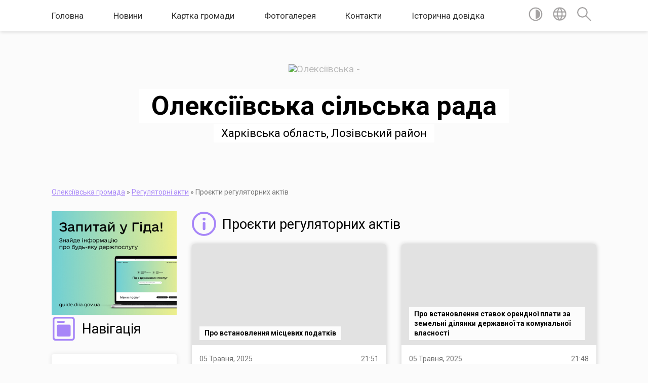

--- FILE ---
content_type: text/html; charset=UTF-8
request_url: https://oleksiyivska-gromada.gov.ua/proekti-regulyatornih-aktiv-13-26-41-20-05-2020/
body_size: 17685
content:
<!DOCTYPE html>
<html lang="uk">
<head>
	<!--[if IE]><meta http-equiv="X-UA-Compatible" content="IE=edge"><![endif]-->
	<meta charset="utf-8">
	<meta name="viewport" content="width=device-width, initial-scale=1">
	<!--[if IE]><script>
		document.createElement('header');
		document.createElement('nav');
		document.createElement('main');
		document.createElement('section');
		document.createElement('article');
		document.createElement('aside');
		document.createElement('footer');
		document.createElement('figure');
		document.createElement('figcaption');
	</script><![endif]-->
	<title>Проєкти регуляторних актів | Олексіївська сільська рада Харківська область, Лозівський район</title>
	<meta name="description" content="">
	<meta name="keywords" content="Проєкти, регуляторних, актів, |, Олексіївська, сільська, рада, Харківська, область,, Лозівський, район">

	
		<meta property="og:image" content="https://rada.info/upload/users_files/04398519/gerb/C1.png">
					
		<link rel="apple-touch-icon" sizes="57x57" href="https://gromada.org.ua/apple-icon-57x57.png">
	<link rel="apple-touch-icon" sizes="60x60" href="https://gromada.org.ua/apple-icon-60x60.png">
	<link rel="apple-touch-icon" sizes="72x72" href="https://gromada.org.ua/apple-icon-72x72.png">
	<link rel="apple-touch-icon" sizes="76x76" href="https://gromada.org.ua/apple-icon-76x76.png">
	<link rel="apple-touch-icon" sizes="114x114" href="https://gromada.org.ua/apple-icon-114x114.png">
	<link rel="apple-touch-icon" sizes="120x120" href="https://gromada.org.ua/apple-icon-120x120.png">
	<link rel="apple-touch-icon" sizes="144x144" href="https://gromada.org.ua/apple-icon-144x144.png">
	<link rel="apple-touch-icon" sizes="152x152" href="https://gromada.org.ua/apple-icon-152x152.png">
	<link rel="apple-touch-icon" sizes="180x180" href="https://gromada.org.ua/apple-icon-180x180.png">
	<link rel="icon" type="image/png" sizes="192x192"  href="https://gromada.org.ua/android-icon-192x192.png">
	<link rel="icon" type="image/png" sizes="32x32" href="https://gromada.org.ua/favicon-32x32.png">
	<link rel="icon" type="image/png" sizes="96x96" href="https://gromada.org.ua/favicon-96x96.png">
	<link rel="icon" type="image/png" sizes="16x16" href="https://gromada.org.ua/favicon-16x16.png">
	<link rel="manifest" href="https://gromada.org.ua/manifest.json">
	<meta name="msapplication-TileColor" content="#ffffff">
	<meta name="msapplication-TileImage" content="https://gromada.org.ua/ms-icon-144x144.png">
	<meta name="theme-color" content="#ffffff">
	
	
		<meta name="robots" content="">
	
	<link href="https://fonts.googleapis.com/css?family=Merriweather:400i,700|Roboto:400,400i,700,700i&amp;subset=cyrillic-ext" rel="stylesheet">

    <link rel="preload" href="https://cdnjs.cloudflare.com/ajax/libs/font-awesome/5.9.0/css/all.min.css" as="style">
	<link rel="stylesheet" href="https://cdnjs.cloudflare.com/ajax/libs/font-awesome/5.9.0/css/all.min.css" integrity="sha512-q3eWabyZPc1XTCmF+8/LuE1ozpg5xxn7iO89yfSOd5/oKvyqLngoNGsx8jq92Y8eXJ/IRxQbEC+FGSYxtk2oiw==" crossorigin="anonymous" referrerpolicy="no-referrer" />
    
	<link rel="preload" href="//gromada.org.ua/themes/mac/css/styles_vip.css?v=2.32" as="style">
	<link rel="stylesheet" href="//gromada.org.ua/themes/mac/css/styles_vip.css?v=2.32">
	<link rel="stylesheet" href="//gromada.org.ua/themes/mac/css/64450/theme_vip.css?v=1768889033">
	
		<!--[if lt IE 9]>
	<script src="https://oss.maxcdn.com/html5shiv/3.7.2/html5shiv.min.js"></script>
	<script src="https://oss.maxcdn.com/respond/1.4.2/respond.min.js"></script>
	<![endif]-->
	<!--[if gte IE 9]>
	<style type="text/css">
		.gradient { filter: none; }
	</style>
	<![endif]-->

</head>
<body class="">

	<a href="#top_menu" class="skip-link link" aria-label="Перейти до головного меню (Alt+1)" accesskey="1">Перейти до головного меню (Alt+1)</a>
	<a href="#left_menu" class="skip-link link" aria-label="Перейти до бічного меню (Alt+2)" accesskey="2">Перейти до бічного меню (Alt+2)</a>
    <a href="#main_content" class="skip-link link" aria-label="Перейти до головного вмісту (Alt+3)" accesskey="3">Перейти до текстового вмісту (Alt+3)</a>




	
	<section class="top_nav">
		<div class="wrap">
			<div class="row">
				<div class="grid-80">
					<nav class="main_menu" id="top_menu">
						<ul>
														<li class="">
								<a href="https://oleksiyivska-gromada.gov.ua/main/">Головна</a>
																							</li>
														<li class=" has-sub">
								<a href="https://oleksiyivska-gromada.gov.ua/news/">Новини</a>
																<button onclick="return show_next_level(this);" aria-label="Показати підменю"></button>
																								<ul>
																		<li>
										<a href="https://oleksiyivska-gromada.gov.ua/novini-vid-pervomajskoi-dpi-gu-dps-u-harkivskij-oblasti-11-19-01-13-10-2021/">Новини від  ДПС України</a>
																													</li>
																		<li>
										<a href="https://oleksiyivska-gromada.gov.ua/dsns-ukraini-informue-15-08-34-08-02-2023/">ДСНС України інформує</a>
																													</li>
																		<li>
										<a href="https://oleksiyivska-gromada.gov.ua/derzhprodspozhivsluzhba-informue-11-26-10-19-12-2022/">ГУ Держпродспоживслужби  інформує</a>
																													</li>
																		<li>
										<a href="https://oleksiyivska-gromada.gov.ua/najpopulyarnishi-derzhavni-poslugi-na-sajti-gid-z-derzhavnih-poslug-08-31-39-29-10-2021/">Найпопулярніші державні послуги на сайті "Гід з державних послуг"</a>
																													</li>
																		<li>
										<a href="https://oleksiyivska-gromada.gov.ua/moz-ukraini-11-02-01-15-12-2022/">МОЗ України інформує</a>
																													</li>
																										</ul>
															</li>
														<li class="">
								<a href="https://oleksiyivska-gromada.gov.ua/structure/">Картка громади</a>
																							</li>
														<li class="">
								<a href="https://oleksiyivska-gromada.gov.ua/photo/">Фотогалерея</a>
																							</li>
														<li class="">
								<a href="https://oleksiyivska-gromada.gov.ua/feedback/">Контакти</a>
																							</li>
														<li class=" has-sub">
								<a href="https://oleksiyivska-gromada.gov.ua/istorichna-dovidka-17-08-25-14-08-2019/">Історична довідка</a>
																<button onclick="return show_next_level(this);" aria-label="Показати підменю"></button>
																								<ul>
																		<li>
										<a href="https://oleksiyivska-gromada.gov.ua/selo-oleksiivka-17-11-09-14-08-2019/">Село Олексіївка</a>
																													</li>
																		<li>
										<a href="https://oleksiyivska-gromada.gov.ua/selo-bereka-12-16-07-10-10-2025/">Село Берека</a>
																													</li>
																		<li>
										<a href="https://oleksiyivska-gromada.gov.ua/selo-mihajlivka-08-43-58-22-10-2025/">Село Михайлівка</a>
																													</li>
																										</ul>
															</li>
													</ul>
					</nav>
					&nbsp;
					<button class="menu-button" id="open-button"><i class="fas fa-bars"></i> Меню сайту</button>
				</div>
				<div class="grid-20">
					<nav class="special_menu">
						<ul>
															<li class="alt_link"><a href="#" title="Версія для людей з вадами зору" onclick="return set_special('ef859aa0eb246aa2227e0b497c5175f276fae258');"><img class="svg ico" src="//gromada.org.ua/themes/mac/img/ico/contrast_ico.svg"></a></li>
								<li class="translate_link"><a href="#" class="show_translate" title="Відкрити перекладач"><img class="svg ico" src="//gromada.org.ua/themes/mac/img/ico/world_ico.svg"></a></li>
								<li><a href="#" class="show_search" title="Відкрити поле для пошуку"><img class="svg ico" src="//gromada.org.ua/themes/mac/img/ico/search_ico.svg"></a></li>
													</ul>
					</nav>
					<form action="https://oleksiyivska-gromada.gov.ua/search/" class="search_form">
						<input type="text" name="q" value="" placeholder="Пошук..." aria-label="Введіть пошукову фразу" required>
						<button type="submit" name="search" value="y" aria-label="Здійснити пошук"><i class="fa fa-search"></i></button>
					</form>
					<div class="translate_block">
						<div id="google_translate_element"></div>
					</div>
				</div>
				<div class="clearfix"></div>
			</div>
		</div>
	</section>

	<header>
		<div class="wrap">
			<div class="logo">
				<a href="https://oleksiyivska-gromada.gov.ua/" id="logo" class="form_0">
					<img src="https://rada.info/upload/users_files/04398519/gerb/C1.png" alt="Олексіївська - ">
				</a>
			</div>
			<div class="title">
				<div class="slogan_1">Олексіївська сільська рада</div><br>
				<div class="slogan_2">Харківська область, Лозівський район</div>
			</div>
		</div>
	</header>

	<div class="wrap">
				
		<section class="bread_crumbs">
		<div xmlns:v="http://rdf.data-vocabulary.org/#"><a href="/">Олексіївська громада</a> &raquo; <a href="/regulyatorni-akti-09-07-23-14-05-2020/">Регуляторні акти</a> &raquo; <span aria-current="page">Проєкти регуляторних актів</span> </div>
	</section>
	
	<section class="center_block">
		<div class="row">
			<div class="grid-25 fr">
				<aside>
				
										<div class="diia_guide">
						<a href="https://guide.diia.gov.ua/" rel="nofollow" target="_blank"><img src="https://gromada.org.ua/upload/diia_guide.jpg" alt="Гуд державних послуг - банер"></a>
					</div>
									
					<div class="sidebar_title" id="left_menu">
						<img class="svg ico" src="//gromada.org.ua/themes/mac/img/ico/navigation_ico.svg"> Навігація
					</div>
					
					<nav class="sidebar_menu">
						<ul>
														<li class=" has-sub">
								<a href="https://oleksiyivska-gromada.gov.ua/silskij-golova-13-27-29-08-08-2019/">Сільський голова</a>
																<button onclick="return show_next_level(this);" aria-label="Показати підменю"></button>
																								<ul>
																		<li class="">
										<a href="https://oleksiyivska-gromada.gov.ua/zviti-golovi-anatoliya-strahova-11-52-17-24-01-2024/">Звіти голови Анатолія СТРАХОВА</a>
																													</li>
																										</ul>
															</li>
														<li class=" has-sub">
								<a href="https://oleksiyivska-gromada.gov.ua/pracivniki-13-57-10-12-08-2019/">Структура апарату Олексіївської сільської ради</a>
																<button onclick="return show_next_level(this);" aria-label="Показати підменю"></button>
																								<ul>
																		<li class="">
										<a href="https://oleksiyivska-gromada.gov.ua/kerivnictvo-13-52-33-13-10-2025/">Керівництво</a>
																													</li>
																		<li class=" has-sub">
										<a href="https://oleksiyivska-gromada.gov.ua/strukturni-pidrozdili-oleksiivskoi-silskoi-radi-13-52-59-13-10-2025/">Структурні підрозділи Олексіївської сільської ради</a>
																				<button onclick="return show_next_level(this);" aria-label="Показати підменю"></button>
																														<ul>
																						<li><a href="https://oleksiyivska-gromada.gov.ua/viddil-organizacijnoi-roboti-zagalnih-pitan-ta-masovih-komunikacij-vikonavchogo-komitetu-14-16-20-13-10-2025/">Відділ організаційної роботи та загальних питань  виконавчого комітету Олексіївської сільської ради</a></li>
																						<li><a href="https://oleksiyivska-gromada.gov.ua/viddil-z-juridichnih-pitan-ta-kadrovoi-roboti-vikonavchogo-komitetu-14-17-28-13-10-2025/">Відділ з юридичних питань та кадрової роботи виконавчого комітету</a></li>
																						<li><a href="https://oleksiyivska-gromada.gov.ua/viddil-derzhavnoi-reestracii-vikonavchogo-komitetu-14-18-07-13-10-2025/">Відділ державної реєстрації виконавчого комітету</a></li>
																						<li><a href="https://oleksiyivska-gromada.gov.ua/centr-nadannya-administrativnih-poslug-vikonavchogo-komitetu-14-18-43-13-10-2025/">Центр надання адміністративних послуг виконавчого комітету</a></li>
																						<li><a href="https://oleksiyivska-gromada.gov.ua/viddil-z-buhgalterskogo-obliku-ta-zvitnosti-vikonavchogo-komitetu-14-19-36-13-10-2025/">Відділ з бухгалтерського обліку та звітності виконавчого комітету</a></li>
																						<li><a href="https://oleksiyivska-gromada.gov.ua/viddil-socialnogo-zahistu-naselennya-vikonavchogo-komitetu-14-19-55-13-10-2025/">Відділ соціального захисту населення виконавчого комітету</a></li>
																						<li><a href="https://oleksiyivska-gromada.gov.ua/viddil-ekonomichnogo-ta-agropromislovogo-rozvitku-zhitlovokomunalnogo-gospodarstva-vikonavchogo-komitetu-14-20-17-13-10-2025/">Відділ економічного та агропромислового розвитку, житлово-комунального господарства виконавчого комітету</a></li>
																						<li><a href="https://oleksiyivska-gromada.gov.ua/viddil-zemelnih-vidnosin-ta-ohoroni-navkolishnogo-prirodnogo-seredovischa-vikonavchogo-komitetu-14-20-34-13-10-2025/">Відділ земельних відносин та охорони навколишнього природного середовища виконавчого комітету</a></li>
																						<li><a href="https://oleksiyivska-gromada.gov.ua/viddil-publichnih-zakupivel-14-20-51-13-10-2025/">Відділ  публічних закупівель</a></li>
																						<li><a href="https://oleksiyivska-gromada.gov.ua/viddil-cifrovogo-rozvitku-cifrovih-transformacij-cifrovizacii-ta-masovih-komunikacij-14-21-09-13-10-2025/">Відділ цифрового розвитку, цифрових трансформацій, цифровізації та масових комунікацій</a></li>
																						<li><a href="https://oleksiyivska-gromada.gov.ua/viddil-blagoustroju-14-21-34-13-10-2025/">Відділ благоустрою</a></li>
																																</ul>
																			</li>
																		<li class=" has-sub">
										<a href="https://oleksiyivska-gromada.gov.ua/okremi-strukturni-pidrozdili-zi-statusom-juridichnoi-osobi-14-21-52-13-10-2025/">ОКРЕМІ СТРУКТУРНІ ПІДРОЗДІЛИ ЗІ СТАТУСОМ ЮРИДИЧНОЇ ОСОБИ</a>
																				<button onclick="return show_next_level(this);" aria-label="Показати підменю"></button>
																														<ul>
																						<li><a href="https://oleksiyivska-gromada.gov.ua/sluzhba-u-spravah-ditej-vikonavchogo-komitetu-14-23-30-13-10-2025/">Служба у справах дітей виконавчого комітету</a></li>
																						<li><a href="https://oleksiyivska-gromada.gov.ua/viddil-osviti-molodi-ta-sportu-vikonavchogo-komitetu-14-23-48-13-10-2025/">Відділ освіти, молоді та спорту виконавчого комітету</a></li>
																						<li><a href="https://oleksiyivska-gromada.gov.ua/viddil-kulturi-ta-turizmu-vikonavchogo-komitetu-14-24-05-13-10-2025/">Відділ культури та туризму виконавчого комітету</a></li>
																						<li><a href="https://oleksiyivska-gromada.gov.ua/centr-nadannya-socialnih-poslug-14-24-32-13-10-2025/">Центр надання соціальних послуг</a></li>
																																</ul>
																			</li>
																										</ul>
															</li>
														<li class=" has-sub">
								<a href="https://oleksiyivska-gromada.gov.ua/komunalni-ustanovi-ta-pidpriemstva-14-25-58-13-10-2025/">Комунальні установи та підприємства</a>
																<button onclick="return show_next_level(this);" aria-label="Показати підменю"></button>
																								<ul>
																		<li class="">
										<a href="https://oleksiyivska-gromada.gov.ua/kp-oleksiivskijagrokomungosp-14-27-09-13-10-2025/">КП "Олексіївський-Агрокомунгосп"</a>
																													</li>
																		<li class="">
										<a href="https://oleksiyivska-gromada.gov.ua/knp-ambulatoriya-zagalnoi-praktiki-–-simejnoi-medicini-oleksiivskoi-silskoi-radi-14-27-24-13-10-2025/">КНП «Амбулаторія загальної практики – сімейної медицини Олексіївської сільської ради»</a>
																													</li>
																										</ul>
															</li>
														<li class=" has-sub">
								<a href="https://oleksiyivska-gromada.gov.ua/starostinski-okrugi-16-18-57-04-09-2019/">Старостинські округи</a>
																<button onclick="return show_next_level(this);" aria-label="Показати підменю"></button>
																								<ul>
																		<li class=" has-sub">
										<a href="https://oleksiyivska-gromada.gov.ua/bereckij-12-55-45-06-09-2019/">Берецький старостинський округ</a>
																				<button onclick="return show_next_level(this);" aria-label="Показати підменю"></button>
																														<ul>
																						<li><a href="https://oleksiyivska-gromada.gov.ua/zvit-starosti-21-51-58-17-01-2024/">Звіт старости</a></li>
																																</ul>
																			</li>
																		<li class=" has-sub">
										<a href="https://oleksiyivska-gromada.gov.ua/kartamiskij-12-20-53-16-01-2021/">Картамиський старостинський округ</a>
																				<button onclick="return show_next_level(this);" aria-label="Показати підменю"></button>
																														<ul>
																						<li><a href="https://oleksiyivska-gromada.gov.ua/zvit-starosti-22-20-04-27-01-2024/">Звіт старости</a></li>
																																</ul>
																			</li>
																		<li class=" has-sub">
										<a href="https://oleksiyivska-gromada.gov.ua/kiselivskij-12-56-27-06-09-2019/">Киселівський старостинський округ</a>
																				<button onclick="return show_next_level(this);" aria-label="Показати підменю"></button>
																														<ul>
																						<li><a href="https://oleksiyivska-gromada.gov.ua/zvit-starosti-16-30-04-23-01-2024/">Звіт старости</a></li>
																																</ul>
																			</li>
																		<li class=" has-sub">
										<a href="https://oleksiyivska-gromada.gov.ua/mihajlivskij-12-56-55-06-09-2019/">Михайлівський старостинський округ</a>
																				<button onclick="return show_next_level(this);" aria-label="Показати підменю"></button>
																														<ul>
																						<li><a href="https://oleksiyivska-gromada.gov.ua/zvit-starosti-14-24-53-01-02-2024/">Звіт старости</a></li>
																																</ul>
																			</li>
																		<li class=" has-sub">
										<a href="https://oleksiyivska-gromada.gov.ua/odradivskij-11-33-33-20-01-2021/">Одрадівський старостинський округ</a>
																				<button onclick="return show_next_level(this);" aria-label="Показати підменю"></button>
																														<ul>
																						<li><a href="https://oleksiyivska-gromada.gov.ua/z-v-i-t-16-42-02-17-01-2024/">Звіт старости</a></li>
																																</ul>
																			</li>
																		<li class=" has-sub">
										<a href="https://oleksiyivska-gromada.gov.ua/slobidskij-12-57-11-06-09-2019/">Слобідський старостинський округ</a>
																				<button onclick="return show_next_level(this);" aria-label="Показати підменю"></button>
																														<ul>
																						<li><a href="https://oleksiyivska-gromada.gov.ua/zvit-starosti-10-36-39-24-01-2024/">Звіт старости</a></li>
																																</ul>
																			</li>
																		<li class=" has-sub">
										<a href="https://oleksiyivska-gromada.gov.ua/trijchativskij-11-34-20-20-01-2021/">Трійчатівський старостинський округ</a>
																				<button onclick="return show_next_level(this);" aria-label="Показати підменю"></button>
																														<ul>
																						<li><a href="https://oleksiyivska-gromada.gov.ua/zvit-starosti-10-34-08-31-01-2024/">Звіт старости</a></li>
																																</ul>
																			</li>
																		<li class=" has-sub">
										<a href="https://oleksiyivska-gromada.gov.ua/troickij-11-34-43-20-01-2021/">Троїцький старостинський округ</a>
																				<button onclick="return show_next_level(this);" aria-label="Показати підменю"></button>
																														<ul>
																						<li><a href="https://oleksiyivska-gromada.gov.ua/zvit-starosti-10-33-50-31-01-2024/">Звіт старости</a></li>
																																</ul>
																			</li>
																		<li class="">
										<a href="https://oleksiyivska-gromada.gov.ua/efremivskij-starostinskij-okrug-09-14-54-13-11-2025/">Єфремівський старостинський округ</a>
																													</li>
																										</ul>
															</li>
														<li class=" has-sub">
								<a href="https://oleksiyivska-gromada.gov.ua/grafik-provedennya-osobistogo-prijomu-gromadyan-posadovimi-osobami-oleksiivskoi-silskoi-radi-10-52-52-12-09-2019/">Графік проведення особистого прийому громадян</a>
																<button onclick="return show_next_level(this);" aria-label="Показати підменю"></button>
																								<ul>
																		<li class=" has-sub">
										<a href="https://oleksiyivska-gromada.gov.ua/oleksiivskij-silskij-golova-11-22-47-12-09-2019/">Олексіївський сільський голова Страхов Анатолій Анатолійович</a>
																				<button onclick="return show_next_level(this);" aria-label="Показати підменю"></button>
																														<ul>
																						<li><a href="https://oleksiyivska-gromada.gov.ua/viizni-prijomi-20-52-49-16-09-2025/">Виїзні прийоми</a></li>
																																</ul>
																			</li>
																		<li class="">
										<a href="https://oleksiyivska-gromada.gov.ua/zastupnik-silskogo-golovi-z-pitan-diyalnosti-vikonavchih-oraniv-09-20-35-07-09-2021/">Заступник сільського голови з питань діяльності виконавчих органів Аленевський Олександр Анатолійович</a>
																													</li>
																		<li class="">
										<a href="https://oleksiyivska-gromada.gov.ua/zastupnik-oleksiivskogo-silskogo-golovi-z-pitan-diyalnosti-vikonavchih-organiv-11-25-33-27-01-2021/">Заступник  сільського голови з питань діяльності виконавчих органів Рогатньова Світлана Вікторівна</a>
																													</li>
																		<li class="">
										<a href="https://oleksiyivska-gromada.gov.ua/sekretar-oleksiivskoi-silskoi-radi-11-44-52-27-01-2021/">Секретар  сільської ради Блудова Валентина Григорівна</a>
																													</li>
																		<li class="">
										<a href="https://oleksiyivska-gromada.gov.ua/sekretar-vikonkomu-silskoi-radi-kerujucha-spravami-11-23-10-12-09-2019/">Керуючий справами (секретар) виконавчого комітету Жадько Олена Вікторівна</a>
																													</li>
																		<li class=" has-sub">
										<a href="https://oleksiyivska-gromada.gov.ua/vo-starost-11-36-39-12-09-2019/">Старости</a>
																				<button onclick="return show_next_level(this);" aria-label="Показати підменю"></button>
																														<ul>
																						<li><a href="https://oleksiyivska-gromada.gov.ua/vo-starosti-bereckogo-starostinskogo-okrugu-11-33-26-12-09-2019/">Староста Берецького старостинського округу</a></li>
																						<li><a href="https://oleksiyivska-gromada.gov.ua/vo-starosti-kiselivskogo-starostinskogo-okrugu-11-34-53-12-09-2019/">Староста Киселівського старостинського округу</a></li>
																						<li><a href="https://oleksiyivska-gromada.gov.ua/vo-starosti-mihajlivskogo-starostinskogo-okrugu-11-35-22-12-09-2019/">Староста Михайлівського старостинського округу</a></li>
																						<li><a href="https://oleksiyivska-gromada.gov.ua/vo-starosti-slobidskogo-starostinskogo-okrugu-11-35-51-12-09-2019/">Староста Слобідського старостинського округу</a></li>
																						<li><a href="https://oleksiyivska-gromada.gov.ua/starosta-troickogo-starostinskogo-okrugu-12-52-56-27-01-2021/">Староста Троїцького старостинського округу</a></li>
																						<li><a href="https://oleksiyivska-gromada.gov.ua/starosta-trijchativskogo-starostinskogo-okrugu-12-55-32-27-01-2021/">Староста Трійчатівського старостинського округу</a></li>
																						<li><a href="https://oleksiyivska-gromada.gov.ua/starosta-odradivskogo-starostinskogo-okrugu-13-00-01-27-01-2021/">Староста Одрадівського старостинського округу</a></li>
																						<li><a href="https://oleksiyivska-gromada.gov.ua/starosta-kartamiskogo-starostinskogo-okrugu-13-03-53-27-01-2021/">Староста Картамиського старостинського округу</a></li>
																						<li><a href="https://oleksiyivska-gromada.gov.ua/administrator-cnap-efremivskij-so-12-22-48-08-01-2026/">адміністратор ЦНАП (Єфремівський с/о)</a></li>
																																</ul>
																			</li>
																										</ul>
															</li>
														<li class="">
								<a href="https://oleksiyivska-gromada.gov.ua/vikonavchij-komitet-17-12-10-14-08-2019/">Виконавчий комітет</a>
																							</li>
														<li class=" has-sub">
								<a href="https://oleksiyivska-gromada.gov.ua/viddil-osviti-molodi-ta-sportu-16-48-42-25-04-2023/">Відділ освіти, молоді та спорту</a>
																<button onclick="return show_next_level(this);" aria-label="Показати підменю"></button>
																								<ul>
																		<li class="">
										<a href="https://oleksiyivska-gromada.gov.ua/vidbir-pidruchnikiv-15-54-06-08-01-2024/">Відбір підручників</a>
																													</li>
																		<li class="">
										<a href="https://oleksiyivska-gromada.gov.ua/sportivne-zhittya-18-12-37-22-09-2023/">Спортивне життя</a>
																													</li>
																		<li class="">
										<a href="https://oleksiyivska-gromada.gov.ua/plan-roboti-na-2023-rik-18-36-26-22-09-2023/">ПЛАН РОБОТИ НА  2023 РІК</a>
																													</li>
																		<li class="">
										<a href="https://oleksiyivska-gromada.gov.ua/polozhennya-pro-viddil-18-38-47-22-09-2023/">Положення про відділ</a>
																													</li>
																		<li class="">
										<a href="https://oleksiyivska-gromada.gov.ua/poryadok-provedennya-nmt-2023-roku-18-43-51-22-09-2023/">НМТ 2024 рік</a>
																													</li>
																		<li class=" has-sub">
										<a href="https://oleksiyivska-gromada.gov.ua/spisok-pedagogichnih-pracivnikiv-yaki-atestujutsya-komisieju-ii-rivnya-u-2024-r-20-51-47-10-10-2023/">СПИСОК  ПЕДАГОГІЧНИХ ПРАЦІВНИКІВ, ЯКІ АТЕСТУЮТЬСЯ КОМІСІЄЮ ІІ РІВНЯ</a>
																				<button onclick="return show_next_level(this);" aria-label="Показати підменю"></button>
																														<ul>
																						<li><a href="https://oleksiyivska-gromada.gov.ua/2024-rik-14-42-40-13-10-2025/">2024 рік</a></li>
																						<li><a href="https://oleksiyivska-gromada.gov.ua/2025-rik-14-44-25-13-10-2025/">2025 рік</a></li>
																																</ul>
																			</li>
																		<li class="">
										<a href="https://oleksiyivska-gromada.gov.ua/nakazi-10-43-31-20-11-2024/">НАКАЗИ</a>
																													</li>
																										</ul>
															</li>
														<li class=" has-sub">
								<a href="javascript:;">Фінансовий відділ</a>
																<button onclick="return show_next_level(this);" aria-label="Показати підменю"></button>
																								<ul>
																		<li class=" has-sub">
										<a href="https://oleksiyivska-gromada.gov.ua/zagalni-vidomosti-13-53-04-24-04-2023/">Загальні відомості</a>
																				<button onclick="return show_next_level(this);" aria-label="Показати підменю"></button>
																														<ul>
																						<li><a href="https://oleksiyivska-gromada.gov.ua/koshtoris-14-26-45-24-04-2023/">Кошторис</a></li>
																						<li><a href="https://oleksiyivska-gromada.gov.ua/shtatnij-rozpis-10-28-33-25-04-2023/">Штатний розпис</a></li>
																																</ul>
																			</li>
																		<li class="">
										<a href="https://oleksiyivska-gromada.gov.ua/pasporti-bjudzhetnih-program-13-54-41-24-04-2023/">Паспорти бюджетних програм</a>
																													</li>
																		<li class="">
										<a href="https://oleksiyivska-gromada.gov.ua/zviti-pro-vikonannya-pasportiv-bjudzhetnih-program-13-55-02-24-04-2023/">Звіти про виконання паспортів бюджетних програм</a>
																													</li>
																		<li class="">
										<a href="https://oleksiyivska-gromada.gov.ua/publichni-zakupivli-13-55-52-24-04-2023/">Публічні закупівлі</a>
																													</li>
																		<li class="">
										<a href="https://oleksiyivska-gromada.gov.ua/bjudzhetni-zapiti-13-56-10-24-04-2023/">Бюджетні запити</a>
																													</li>
																		<li class="">
										<a href="https://oleksiyivska-gromada.gov.ua/vikoristannya-koshtiv-bjudzhetiv-usih-rivniv-20-58-26-24-11-2023/">Використання коштів бюджетів усіх рівнів</a>
																													</li>
																		<li class="">
										<a href="https://oleksiyivska-gromada.gov.ua/nakazi-21-18-09-12-09-2025/">НАКАЗИ</a>
																													</li>
																										</ul>
															</li>
														<li class=" has-sub">
								<a href="https://oleksiyivska-gromada.gov.ua/sluzhba-u-spravah-ditej-13-32-27-06-06-2024/">СЛУЖБА У СПРАВАХ ДІТЕЙ</a>
																<button onclick="return show_next_level(this);" aria-label="Показати підменю"></button>
																								<ul>
																		<li class="">
										<a href="https://oleksiyivska-gromada.gov.ua/planovi-profilaktichni-rejdi-11-41-23-12-07-2024/">ПЛАНОВІ ПРОФІЛАКТИЧНІ РЕЙДИ</a>
																													</li>
																		<li class="">
										<a href="https://oleksiyivska-gromada.gov.ua/zasidannya-komisii-z-pitan-zahistu-prav-ditini-16-51-43-09-06-2024/">Засідання комісії з питань захисту прав дитини.</a>
																													</li>
																										</ul>
															</li>
														<li class=" has-sub">
								<a href="https://oleksiyivska-gromada.gov.ua/deputati-13-58-34-08-08-2019/">Депутатський корпус</a>
																<button onclick="return show_next_level(this);" aria-label="Показати підменю"></button>
																								<ul>
																		<li class="">
										<a href="https://oleksiyivska-gromada.gov.ua/deputati-14-11-45-30-08-2019/">Депутати VІІ скликання</a>
																													</li>
																		<li class="">
										<a href="https://oleksiyivska-gromada.gov.ua/deputati-viii-sklikannya-14-51-27-07-07-2021/">Депутати VІІІ скликання</a>
																													</li>
																		<li class="">
										<a href="https://oleksiyivska-gromada.gov.ua/zviti-deputativ-sidskoi-radi-viii-sklikannya-za-2023-rik-16-11-40-15-01-2024/">ЗВІТИ ДЕПУТАТІВ СІЛЬСЬКОЇ РАДИ VIII СКЛИКАННЯ ЗА 2023 РІК</a>
																													</li>
																		<li class="">
										<a href="https://oleksiyivska-gromada.gov.ua/postijni-komisii-17-17-45-14-08-2019/">Постійні комісії</a>
																													</li>
																										</ul>
															</li>
														<li class="">
								<a href="https://oleksiyivska-gromada.gov.ua/docs/">Архів документів</a>
																							</li>
														<li class=" has-sub">
								<a href="https://oleksiyivska-gromada.gov.ua/videoarhiv-translyacij-01-00-16-28-09-2025/">Відеоархів трансляцій</a>
																<button onclick="return show_next_level(this);" aria-label="Показати підменю"></button>
																								<ul>
																		<li class=" has-sub">
										<a href="https://oleksiyivska-gromada.gov.ua/2024-01-02-44-28-09-2025/">2024</a>
																				<button onclick="return show_next_level(this);" aria-label="Показати підменю"></button>
																														<ul>
																						<li><a href="https://oleksiyivska-gromada.gov.ua/zasidannya-komisii-z-pitan-zemelnih-vidnosin-01-04-29-28-09-2025/">Засідання комісії з питань земельних відносин</a></li>
																						<li><a href="https://oleksiyivska-gromada.gov.ua/spilne-zasidannya-postijnih-komisij-01-05-32-28-09-2025/">Спільне засідання постійних комісій</a></li>
																						<li><a href="https://oleksiyivska-gromada.gov.ua/zasidannya-sesij-01-06-11-28-09-2025/">Засідання сесій</a></li>
																																</ul>
																			</li>
																		<li class=" has-sub">
										<a href="https://oleksiyivska-gromada.gov.ua/2025-01-02-56-28-09-2025/">2025</a>
																				<button onclick="return show_next_level(this);" aria-label="Показати підменю"></button>
																														<ul>
																						<li><a href="https://oleksiyivska-gromada.gov.ua/zasidannya-komisii-z-pitan-zemelnih-vidnosin-01-25-50-28-09-2025/">Засідання комісії з питань земельних відносин</a></li>
																						<li><a href="https://oleksiyivska-gromada.gov.ua/spilne-zasidannya-postijnih-komisij-01-26-12-28-09-2025/">Спільне засідання постійних комісій</a></li>
																						<li><a href="https://oleksiyivska-gromada.gov.ua/zasidannya-sesij-01-26-28-28-09-2025/">Засідання сесій</a></li>
																																</ul>
																			</li>
																		<li class=" has-sub">
										<a href="https://oleksiyivska-gromada.gov.ua/2026-10-58-02-19-01-2026/">2026</a>
																				<button onclick="return show_next_level(this);" aria-label="Показати підменю"></button>
																														<ul>
																						<li><a href="https://oleksiyivska-gromada.gov.ua/zasidannya-vikonavchogo-komitetu-11-00-01-19-01-2026/">Засідання виконавчого комітету</a></li>
																																</ul>
																			</li>
																										</ul>
															</li>
														<li class=" has-sub">
								<a href="https://oleksiyivska-gromada.gov.ua/privitannya-10-35-50-29-05-2020/">Привітання</a>
																<button onclick="return show_next_level(this);" aria-label="Показати підменю"></button>
																								<ul>
																		<li class="">
										<a href="https://oleksiyivska-gromada.gov.ua/privitannya-z-dnem-narodzhennya-09-48-47-22-08-2019/">Привітання з днем народження!</a>
																													</li>
																		<li class="">
										<a href="https://oleksiyivska-gromada.gov.ua/privitannya-dlya-molodyat-10-36-34-29-05-2020/">Привітання для молодят</a>
																													</li>
																		<li class="">
										<a href="https://oleksiyivska-gromada.gov.ua/svyata-ta-pamyatni-dati-09-24-08-10-12-2020/">Свята та пам'ятні дати</a>
																													</li>
																										</ul>
															</li>
														<li class="">
								<a href="https://oleksiyivska-gromada.gov.ua/ogoloshennya-14-07-01-09-09-2019/">Оголошення</a>
																							</li>
														<li class="">
								<a href="https://oleksiyivska-gromada.gov.ua/rozporyadzhennya-15-55-55-30-08-2019/">Розпорядження</a>
																							</li>
														<li class="active has-sub">
								<a href="https://oleksiyivska-gromada.gov.ua/regulyatorni-akti-09-07-23-14-05-2020/">Регуляторні акти</a>
																<button onclick="return show_next_level(this);" aria-label="Показати підменю"></button>
																								<ul>
																		<li class="active">
										<a href="https://oleksiyivska-gromada.gov.ua/proekti-regulyatornih-aktiv-13-26-41-20-05-2020/">Проєкти регуляторних актів</a>
																													</li>
																		<li class="">
										<a href="https://oleksiyivska-gromada.gov.ua/dijuchi-regulyatorni-akti-13-27-45-20-05-2020/">Діючі регуляторні акти</a>
																													</li>
																		<li class="">
										<a href="https://oleksiyivska-gromada.gov.ua/zviti-pro-vidstezhennya-rezultativnosti-regulyatornih-aktiv-15-11-07-15-04-2025/">Звіти про відстеження результативності регуляторних актів</a>
																													</li>
																		<li class="">
										<a href="https://oleksiyivska-gromada.gov.ua/analiz-regulyatornogo-vplivu-21-45-28-05-05-2025/">АНАЛІЗ РЕГУЛЯТОРНОГО ВПЛИВУ</a>
																													</li>
																		<li class="">
										<a href="https://oleksiyivska-gromada.gov.ua/povidomlennya-pro-opriljudnennya-proektu-regulyatornogo-akta-21-53-36-05-05-2025/">Повідомлення про оприлюднення проєкту регуляторного акта</a>
																													</li>
																										</ul>
															</li>
														<li class=" has-sub">
								<a href="https://oleksiyivska-gromada.gov.ua/bjudzhet-10-12-04-12-02-2020/">Бюджет</a>
																<button onclick="return show_next_level(this);" aria-label="Показати підменю"></button>
																								<ul>
																		<li class="">
										<a href="https://oleksiyivska-gromada.gov.ua/bjudzhet-oleksiivskoi-silskoi-teritorialnoi-gromadi-12-42-47-10-02-2022/">Бюджет Олексіївської сільської територіальної громади</a>
																													</li>
																		<li class="">
										<a href="https://oleksiyivska-gromada.gov.ua/zviti-pro-vikonannya-pasporta-bjudzhetnih-program-10-14-19-12-02-2020/">Звіти про виконання бюджету Олексіївської сільської ради</a>
																													</li>
																		<li class=" has-sub">
										<a href="https://oleksiyivska-gromada.gov.ua/pasporti-bjudzhetnih-program-10-43-28-18-02-2020/">Паспорти бюджетних програм</a>
																				<button onclick="return show_next_level(this);" aria-label="Показати підменю"></button>
																														<ul>
																						<li><a href="https://oleksiyivska-gromada.gov.ua/2020-rik-10-29-49-04-02-2025/">2020 рік</a></li>
																						<li><a href="https://oleksiyivska-gromada.gov.ua/2021-rik-10-39-01-04-02-2025/">2021 рік</a></li>
																						<li><a href="https://oleksiyivska-gromada.gov.ua/2023-rik-10-47-18-04-02-2025/">2022 рік</a></li>
																						<li><a href="https://oleksiyivska-gromada.gov.ua/2023-rik-10-52-12-04-02-2025/">2023 рік</a></li>
																						<li><a href="https://oleksiyivska-gromada.gov.ua/2024-rik-10-57-02-04-02-2025/">2024 рік</a></li>
																						<li><a href="https://oleksiyivska-gromada.gov.ua/2025-rik-11-00-58-04-02-2025/">2025 рік</a></li>
																																</ul>
																			</li>
																		<li class="">
										<a href="https://oleksiyivska-gromada.gov.ua/obgruntuvannya-tehnichnih-ta-yakisnih-harakteristik-predmeta-zakupivli-14-13-47-07-07-2021/">Обґрунтування технічних та якісних характеристик предмета закупівлі</a>
																													</li>
																										</ul>
															</li>
														<li class=" has-sub">
								<a href="https://oleksiyivska-gromada.gov.ua/mistobudivna-dokumentaciya-14-08-34-24-01-2020/">Містобудівна документація</a>
																<button onclick="return show_next_level(this);" aria-label="Показати підменю"></button>
																								<ul>
																		<li class="">
										<a href="https://oleksiyivska-gromada.gov.ua/centralna-sadiba-soleksiivka-10-51-35-10-02-2022/">Центральна садиба с.Олексіївка</a>
																													</li>
																		<li class="">
										<a href="https://oleksiyivska-gromada.gov.ua/kiselivskij-starostinskij-okrug-14-10-37-24-01-2020/">Киселівський старостинський округ</a>
																													</li>
																		<li class="">
										<a href="https://oleksiyivska-gromada.gov.ua/mihajlivskij-starostinskij-okrug-14-11-03-24-01-2020/">Михайлівський старостинський округ</a>
																													</li>
																		<li class="">
										<a href="https://oleksiyivska-gromada.gov.ua/odradivskij-starostinskij-okrug-08-33-54-03-02-2022/">Одрадівський старостинський округ</a>
																													</li>
																		<li class="">
										<a href="https://oleksiyivska-gromada.gov.ua/trijchativskij-starostinskij-okrug-08-33-24-03-02-2022/">Трійчатівський старостинський округ</a>
																													</li>
																		<li class="">
										<a href="https://oleksiyivska-gromada.gov.ua/troickij-starostinskij-okrug-09-51-18-01-02-2022/">Троїцький старостинський округ</a>
																													</li>
																										</ul>
															</li>
														<li class=" has-sub">
								<a href="https://oleksiyivska-gromada.gov.ua/generalni-plani-naselenih-punktiv-10-42-12-10-11-2020/">Генеральні плани населених пунктів</a>
																<button onclick="return show_next_level(this);" aria-label="Показати підменю"></button>
																								<ul>
																		<li class="">
										<a href="https://oleksiyivska-gromada.gov.ua/verhnij-bishkin-10-43-07-10-11-2020/">Верхній Бишкин</a>
																													</li>
																		<li class="">
										<a href="https://oleksiyivska-gromada.gov.ua/kiseli-10-43-26-10-11-2020/">Киселі</a>
																													</li>
																		<li class="">
										<a href="https://oleksiyivska-gromada.gov.ua/mihajlivka-10-43-53-10-11-2020/">Михайлівка</a>
																													</li>
																		<li class="">
										<a href="https://oleksiyivska-gromada.gov.ua/odradove-09-47-42-01-02-2022/">Одрадове</a>
																													</li>
																		<li class="">
										<a href="https://oleksiyivska-gromada.gov.ua/trijchate-10-45-18-10-11-2020/">Трійчате</a>
																													</li>
																		<li class="">
										<a href="https://oleksiyivska-gromada.gov.ua/troicke-10-45-34-10-11-2020/">Троїцьке</a>
																													</li>
																		<li class="">
										<a href="https://oleksiyivska-gromada.gov.ua/semenivka-13-25-17-28-12-2022/">Семенівка</a>
																													</li>
																		<li class="">
										<a href="https://oleksiyivska-gromada.gov.ua/efremivka-13-26-03-28-12-2022/">Єфремівка</a>
																													</li>
																										</ul>
															</li>
														<li class="">
								<a href="https://oleksiyivska-gromada.gov.ua/rozvitok-adaptativnogo-sportu-ta-sportu-veteraniv-vijni-11-47-28-24-06-2025/">Розвиток адаптативного спорту та спорту ветеранів війни</a>
																							</li>
														<li class="">
								<a href="https://oleksiyivska-gromada.gov.ua/prava-ljudini-14-50-44-24-04-2025/">ПРАВА ЛЮДИНИ</a>
																							</li>
														<li class="">
								<a href="https://oleksiyivska-gromada.gov.ua/informaciya-dlya-vnutrishno-peremischenih-osib-vpo-22-03-55-10-08-2023/">Інформація для внутрішньо переміщених осіб (ВПО)</a>
																							</li>
														<li class="">
								<a href="https://oleksiyivska-gromada.gov.ua/bezoplatna-pravnicha-dopomoga-01-13-51-07-09-2023/">Безоплатна правнича допомога</a>
																							</li>
														<li class=" has-sub">
								<a href="https://oleksiyivska-gromada.gov.ua/zapobigannya-ta-protidiya-domashnomu-nasilstvu-20-10-00-16-11-2023/">ЗАПОБІГАННЯ ТА ПРОТИДІЯ ДОМАШНЬОМУ НАСИЛЬСТВУ</a>
																<button onclick="return show_next_level(this);" aria-label="Показати підменю"></button>
																								<ul>
																		<li class=" has-sub">
										<a href="https://oleksiyivska-gromada.gov.ua/koordinacijna-rada-20-15-49-16-11-2023/">Координаційна рада</a>
																				<button onclick="return show_next_level(this);" aria-label="Показати підменю"></button>
																														<ul>
																						<li><a href="https://oleksiyivska-gromada.gov.ua/rishennya-pro-stvorennya-koordinacijnoi-radi-10-26-49-15-07-2024/">Рішення про створення координаційної ради</a></li>
																																</ul>
																			</li>
																		<li class="">
										<a href="https://oleksiyivska-gromada.gov.ua/mobilna-brigada-socialnopsihologichnoi-dopomogi-osobam-yaki-postrazhdali-vid-domashnogo-nasilstva-taabo-nasilstva-za-oznakoju-stati-19-29-27-29-12-2023/">Мобільна бригада соціально-психологічної допомоги</a>
																													</li>
																										</ul>
															</li>
														<li class=" has-sub">
								<a href="https://oleksiyivska-gromada.gov.ua/kompensaciya-za-poshkodzheni-ob’ekti-neruhomogo-majna-08-36-09-10-07-2023/">Компенсація за пошкоджені об’єкти нерухомого майна</a>
																<button onclick="return show_next_level(this);" aria-label="Показати підменю"></button>
																								<ul>
																		<li class="">
										<a href="https://oleksiyivska-gromada.gov.ua/programa-vidnovidim-11-34-54-23-10-2023/">Програма «ВідновиДІМ»</a>
																													</li>
																		<li class="">
										<a href="https://oleksiyivska-gromada.gov.ua/pro-komisiju-z-rozglyadu-pitan-schodo-nadannya-kompensacii-za-poshkodzheni-ob’ekti-neruhomogo-majna-08-38-33-10-07-2023/">Про Комісію з розгляду питань щодо надання компенсації за пошкоджені об’єкти нерухомого майна</a>
																													</li>
																		<li class="">
										<a href="https://oleksiyivska-gromada.gov.ua/informaciya-schodo-rezultativ-zasidannya-komisii-08-42-51-10-07-2023/">Інформація щодо результатів засідання комісії</a>
																													</li>
																										</ul>
															</li>
														<li class=" has-sub">
								<a href="https://oleksiyivska-gromada.gov.ua/bezbarernist-09-56-40-24-02-2025/">БЕЗБАР'ЄРНІСТЬ</a>
																<button onclick="return show_next_level(this);" aria-label="Показати підменю"></button>
																								<ul>
																		<li class="">
										<a href="https://oleksiyivska-gromada.gov.ua/zasidannya-radi-bezbarernosti-09-58-02-24-02-2025/">Засідання Ради безбар'єрності</a>
																													</li>
																										</ul>
															</li>
														<li class=" has-sub">
								<a href="https://oleksiyivska-gromada.gov.ua/kompensaciya-za-znischeni-ob’ekti-neruhomogo-majna-14-43-44-11-06-2024/">Компенсація за знищені об’єкти нерухомого майна</a>
																<button onclick="return show_next_level(this);" aria-label="Показати підменю"></button>
																								<ul>
																		<li class="">
										<a href="https://oleksiyivska-gromada.gov.ua/informaciya-schodo-rezultativ-zasidannya-komisii-19-25-34-24-11-2025/">Інформація щодо результатів засідання комісії</a>
																													</li>
																		<li class="">
										<a href="https://oleksiyivska-gromada.gov.ua/pro-komisiju-z-rozglyadu-pitan-schodo-nadannya-kompensacii-za-znischeni-ob’ekti-neruhomogo-majna-14-46-28-11-06-2024/">Про Комісію з розгляду питань щодо надання компенсації за знищені об’єкти нерухомого майна</a>
																													</li>
																										</ul>
															</li>
														<li class="">
								<a href="https://oleksiyivska-gromada.gov.ua/policejskij-oficer-gromadi-16-10-41-31-01-2024/">Поліцейські офіцери громади</a>
																							</li>
														<li class="">
								<a href="https://oleksiyivska-gromada.gov.ua/oficeriryatuvalniki-gromadi-13-50-45-07-10-2025/">Офіцери-рятувальники громади</a>
																							</li>
														<li class=" has-sub">
								<a href="https://oleksiyivska-gromada.gov.ua/ekologiya-09-29-44-08-02-2024/">Екологія</a>
																<button onclick="return show_next_level(this);" aria-label="Показати підменю"></button>
																								<ul>
																		<li class="">
										<a href="https://oleksiyivska-gromada.gov.ua/povidomlennya-pro-planovanu-diyalnist-yaka-pidlyagae-ocinci-vplivu-na-dovkillya-16-24-35-15-07-2024/">ПОВІДОМЛЕННЯ про плановану діяльність, яка підлягає оцінці впливу на довкілля</a>
																													</li>
																		<li class="">
										<a href="https://oleksiyivska-gromada.gov.ua/povidomlennya-pro-obrobitok-posiviv-14-50-53-15-04-2025/">ПОВІДОМЛЕННЯ ПРО ОБРОБІТОК ПОСІВІВ</a>
																													</li>
																		<li class="">
										<a href="https://oleksiyivska-gromada.gov.ua/povidomlennya-pro-namir-otrimannya-dozvolu-na-vikidi-zabrudnjujuchih-rechovin-v-atmosferne-povitrya-11-25-51-20-03-2024/">Повідомлення про намір отримання дозволу на викиди забруднюючих речовин в атмосферне повітря</a>
																													</li>
																		<li class="">
										<a href="https://oleksiyivska-gromada.gov.ua/zviti-pro-rezultati-pislyaproektnogo-monitoringu-stanu-navkolishnogo-prirodnogo-seredovischa-v-zoni-roztashuvannya-ekspluatacijnih-sverdlovi-09-36-10-08-02-2024/">Звіти про результати післяпроєктного моніторингу стану навколишнього природного середовища в зоні розташування експлуатаційних свердловин Єфремівського ГКР ГПУ "Шебелинкагазвидобування" філії АТ "Укргазвидобування"</a>
																													</li>
																										</ul>
															</li>
														<li class=" has-sub">
								<a href="https://oleksiyivska-gromada.gov.ua/socialna-pidtrimka-zahisnikiv-i-zahisnic-ukraini-ta-chleniv-ih-simej-09-47-58-13-02-2024/">Соціальна підтримка Захисників і Захисниць України та членів їх сімей</a>
																<button onclick="return show_next_level(this);" aria-label="Показати підменю"></button>
																								<ul>
																		<li class="">
										<a href="https://oleksiyivska-gromada.gov.ua/zasidannya-komisii-komisii-schodo-rozglyadu-zayav-pro-priznachennya-groshovoi-kompensacii-za-nalezhni-dlya-otrimannya-zhili-primischennya-dl-10-59-45-19-11-2025/">Засідання комісії комісії щодо розгляду заяв про призначення грошової компенсації за належні для отримання жилі приміщення для деяких категорій осіб, а також членів їх сімей</a>
																													</li>
																		<li class="">
										<a href="https://oleksiyivska-gromada.gov.ua/instrukcii-09-35-30-24-04-2024/">ІНСТРУКЦІЇ</a>
																													</li>
																		<li class="">
										<a href="https://oleksiyivska-gromada.gov.ua/korisna-informaciya-09-49-29-13-02-2024/">Корисна інформація</a>
																													</li>
																										</ul>
															</li>
													</ul>
						
												
					</nav>

											<div class="sidebar_title"><img class="svg ico" src="//gromada.org.ua/themes/mac/img/ico/petition_ico.svg"> Публічні закупівлі</div>	
<div class="petition_block">

		<p><a href="https://oleksiyivska-gromada.gov.ua/prozorro/" title="Прозорро - публічні закупівлі"><img src="//gromada.org.ua/themes/mac/img/prozorro_logo.png?v=2025" alt="Банер Прозорро"></a></p>
	
		<p><a href="https://oleksiyivska-gromada.gov.ua/openbudget/" title="Відкритий бюджет - структура річного бюджету громади"><img src="//gromada.org.ua/themes/mac/img/openbudget_logo.png?v=2025" alt="OpenBudget - логотип"></a></p>
	
	
</div>									
											<div class="sidebar_title"><img class="svg ico" src="//gromada.org.ua/themes/mac/img/ico/petition_ico.svg"> Особистий кабінет користувача</div>

<div class="petition_block">

		<div class="alert alert-warning">
		Ви не авторизовані. Для того, щоб мати змогу створювати або підтримувати петиції, взяти участь в громадських обговореннях, голосувати за бюджетні проекти<br>
		<a href="#auth_petition" class="open-popup add_petition btn btn-yellow btn-small btn-block" style="margin-top: 10px;"><i class="fa fa-user"></i> авторизуйтесь</a>
	</div>
		
			<h2 style="margin: 30px 0;">Система петицій</h2>
		
					<div class="none_petition">Немає петицій, за які можна голосувати</div>
						
		
	
</div>
					
					
											<div class="sidebar_title">
	<img class="svg ico" src="//gromada.org.ua/themes/mac/img/ico/appeal_ico.svg"> Звернення до посадовця
</div>

<div class="appeals_block">

	
		
		<div class="row sidebar_persons">
						<div class="grid-30">
				<div class="one_sidebar_person">
					<div class="img"><a href="https://oleksiyivska-gromada.gov.ua/persons/1059/"><img src="https://rada.info/upload/users_files/04398519/deputats/5e294f601aa65b935ee127fda1427433.jpg" alt="Страхов Анатолій Анатолійович - Олексіївський сільський голова"></a></div>
					<div class="title"><a href="https://oleksiyivska-gromada.gov.ua/persons/1059/">Страхов Анатолій Анатолійович</a></div>
				</div>
			</div>
						<div class="clearfix"></div>
		</div>

						
				<p class="center appeal_cabinet"><a href="#auth_person" class="alert-link open-popup"><i class="fas fa-unlock-alt"></i> Кабінет посадової особи</a></p>
			
	
</div>					
					
										<div id="banner_block">

						<p style="text-align: center;"><a rel="nofollow" href="https://oleksiyivska-gromada.gov.ua/cnap-09-57-36-10-01-2022/"><img alt="Фото без опису" src="https://rada.info/upload/users_files/04398519/1c0936b0c8a88810a4b1ba8ae769822a.png" style="width: 255px; height: 170px; border-width: 5px; border-style: solid;" /></a></p>

<p style="text-align: center;"><strong><a rel="nofollow" href="https://oleksiyivska-gromada.golos.net.ua/?"><img alt="Фото без опису" src="https://rada.info/upload/users_files/04398519/a0b362bc1bfc28b9cffed6f23c7fa537.png" style="width: 255px; height: 170px; border-width: 5px; border-style: solid;" /></a></strong></p>

<p style="text-align: center;"><a rel="nofollow" href="https://www.facebook.com/groups/oleksiivska.otg"><img alt="Фото без опису" src="https://rada.info/upload/users_files/04398519/5eccb8193a41606a25266a4a16ddbfdd.png" style="width: 255px; height: 147px; border-width: 5px; border-style: solid;" /></a></p>

<p style="text-align: center;"><a rel="nofollow" href="https://t.me/news_Oleksiyivska_OTG" target="_blank"><img alt="Фото без опису" src="https://rada.info/upload/users_files/04398519/1ed46416fc9fb1e6f27df4c33e583624.png" style="width: 255px; height: 147px; border-width: 5px; border-style: solid;" /></a></p>

<p style="text-align: center;"><a rel="nofollow" href="https://www.youtube.com/@%D0%9E%D0%BB%D0%B5%D0%BA%D1%81%D1%96%D1%97%D0%B2%D1%81%D1%8C%D0%BA%D0%B0%D0%A1%D0%A2%D0%93"><img alt="Фото без опису" src="https://rada.info/upload/users_files/04398519/89a038ad6bdee9267c6d0b8c8e751429.png" style="width: 255px; height: 147px; border-width: 5px; border-style: solid;" /></a></p>

<p style="text-align: center;">&nbsp;</p>

<p style="text-align: center;"><a rel="nofollow" href="https://oleksiyivska-gromada.gov.ua/docs/1188841/"><img alt="Фото без опису" src="https://rada.info/upload/users_files/04398519/36d7d5a0526900b3af40842e8d951e57.png" style="width: 255px; height: 147px; border-width: 5px; border-style: solid;" /></a></p>

<p style="text-align: center;"><img alt="Фото без опису" src="https://rada.info/upload/users_files/04398519/2be72624664a148da8a7e3df027c0cc4.jpg" style="width: 254px; height: 400px;" /></p>

<p style="text-align: center;"><strong><span style="font-size:22px;"><img alt="Фото без опису" src="https://sites.google.com/view/programa-vidnovidim-ukr" />ПРОГРАМА &quot;ВІДНОВИДІМ&quot;</span><br />
<a rel="nofollow" href="https://sites.google.com/view/programa-vidnovidim-ukr"><img alt="Фото без опису" src="https://rada.info/upload/users_files/04398519/a9279e7f12f0fb86bfab8478790b902e.jpg" style="width: 1024px; height: 545px;" /></a></strong></p>

<p style="text-align: center;">&nbsp;</p>
						<div class="clearfix"></div>

						<style>
.mycounter-img {
  transform: rotate(90deg);
  transform-origin: bottom left;
  width: 51px;
  height: 88px;
}
</style>
<!-- MyCounter v.2.0 -->
<script type="text/javascript"><!--
my_id = 169051;
my_width = 51;
my_height = 88;
my_alt = "MyCounter - счётчик и статистика";
//--></script>
<script type="text/javascript"
  src="https://get.mycounter.ua/counter2.0.js">
</script><noscript>
<a target="_blank" rel="nofollow" href="https://mycounter.ua/"><img class="mycounter-img"
src="https://get.mycounter.ua/counter.php?id=169051"
title="MyCounter - счётчик и статистика"
alt="MyCounter - счётчик и статистика"
width="51" height="88" border="0" /></a></noscript>

<!--/ MyCounter -->
						<div class="clearfix"></div>

					</div>
				
				</aside>
			</div>
			<div class="grid-75">

				<main id="main_content">

																		<h1><img class="svg ico" src="//gromada.org.ua/themes/mac/img/ico/h1_ico.svg"> Проєкти регуляторних актів</h1>
    


<div class="clearfix"></div>

	
	<div class="row news">
				<div class="grid-50">
			<div class="one_news">
								<a href="https://oleksiyivska-gromada.gov.ua/news/1746521971/" class="news_img" style="background-image: url(https://rada.info/upload/users_files/04398519/d4ae8fb291a3375fdf77f3cf31589b40.jpg);">
					<i class="mask"></i>
					<span>Про встановлення місцевих податків</span>
				</a>
				<div class="news_date">
					<div class="row bottom">
						<div class="grid-50">05 Травня, 2025</div>
						<div class="grid-50" style="text-align: right;">
							21:51
						</div>
						<div class="clearfix"></div>
					</div>
				</div>
			</div>
		</div>
				<div class="grid-50">
			<div class="one_news">
								<a href="https://oleksiyivska-gromada.gov.ua/news/1746521451/" class="news_img" style="background-image: url(https://rada.info/upload/users_files/04398519/d1bede3ecb1dbe891b406aed0e1a1dd7.jpg);">
					<i class="mask"></i>
					<span>Про встановлення ставок орендної плати за земельні ділянки державної та комунальної власності</span>
				</a>
				<div class="news_date">
					<div class="row bottom">
						<div class="grid-50">05 Травня, 2025</div>
						<div class="grid-50" style="text-align: right;">
							21:48
						</div>
						<div class="clearfix"></div>
					</div>
				</div>
			</div>
		</div>
				<div class="grid-50">
			<div class="one_news">
								<a href="https://oleksiyivska-gromada.gov.ua/news/1723118608/" class="news_img" style="background-image: url(https://rada.info/upload/users_files/04398519/ba8c67415a7810656bf2cb903b0204da.jpg);">
					<i class="mask"></i>
					<span>Про затвердження проєкту Правил благоустрою території населених пунктів Олексіївської сільської ради</span>
				</a>
				<div class="news_date">
					<div class="row bottom">
						<div class="grid-50">08 Серпня, 2024</div>
						<div class="grid-50" style="text-align: right;">
							14:55
						</div>
						<div class="clearfix"></div>
					</div>
				</div>
			</div>
		</div>
				<div class="grid-50">
			<div class="one_news">
								<a href="https://oleksiyivska-gromada.gov.ua/news/1621241227/" class="news_img" style="background-image: url(https://rada.info/upload/users_files/04398519/60030197886e3f393c061ff887796d14.jpg);">
					<i class="mask"></i>
					<span>Про втановлення ставок орендної плати за земельні ділянки державної та комунальної власності</span>
				</a>
				<div class="news_date">
					<div class="row bottom">
						<div class="grid-50">17 Травня, 2021</div>
						<div class="grid-50" style="text-align: right;">
							11:43
						</div>
						<div class="clearfix"></div>
					</div>
				</div>
			</div>
		</div>
				<div class="grid-50">
			<div class="one_news">
								<a href="https://oleksiyivska-gromada.gov.ua/news/1618294223/" class="news_img" style="background-image: url(https://rada.info/upload/users_files/04398519/d0a76e2f814a79d9b143ef2d92893696.jpg);">
					<i class="mask"></i>
					<span>Про встановлення місцевих податків на території Олексіївської сільської територіальної громади</span>
				</a>
				<div class="news_date">
					<div class="row bottom">
						<div class="grid-50">13 Квітня, 2021</div>
						<div class="grid-50" style="text-align: right;">
							08:51
						</div>
						<div class="clearfix"></div>
					</div>
				</div>
			</div>
		</div>
				<div class="grid-50">
			<div class="one_news">
								<a href="https://oleksiyivska-gromada.gov.ua/news/1597834523/" class="news_img" style="background-image: url(https://rada.info/upload/users_files/04398519/81ff5e80d71425a47a613f10dda9650e.jpg);">
					<i class="mask"></i>
					<span>Про затвердження проєкту Правил благоустрою території населених пунктів Олексіївської сільської ради</span>
				</a>
				<div class="news_date">
					<div class="row bottom">
						<div class="grid-50">19 Серпня, 2020</div>
						<div class="grid-50" style="text-align: right;">
							13:52
						</div>
						<div class="clearfix"></div>
					</div>
				</div>
			</div>
		</div>
				<div class="grid-50">
			<div class="one_news">
								<a href="https://oleksiyivska-gromada.gov.ua/news/1589979395/" class="news_img" style="background-image: url(https://rada.info/upload/users_files/04398519/af6d042bbb22ff8acf3fbb619f141e5e.jpg);">
					<i class="mask"></i>
					<span>Про встановлення ставок та пільг із сплати  податку на нерухоме майно, відмінне від земельної ділянки на території   Олексіївської сільської ради на 2021 рік</span>
				</a>
				<div class="news_date">
					<div class="row bottom">
						<div class="grid-50">20 Травня, 2020</div>
						<div class="grid-50" style="text-align: right;">
							15:41
						</div>
						<div class="clearfix"></div>
					</div>
				</div>
			</div>
		</div>
				<div class="grid-50">
			<div class="one_news">
								<a href="https://oleksiyivska-gromada.gov.ua/news/1589978482/" class="news_img" style="background-image: url(https://rada.info/upload/users_files/04398519/4160ba545add0e8d48bbecfbdddf14c8.jpg);">
					<i class="mask"></i>
					<span>Про встановлення ставок та пільг із сплати земельного податку на території Олексіївської сільської ради на 2021 рік</span>
				</a>
				<div class="news_date">
					<div class="row bottom">
						<div class="grid-50">20 Травня, 2020</div>
						<div class="grid-50" style="text-align: right;">
							15:34
						</div>
						<div class="clearfix"></div>
					</div>
				</div>
			</div>
		</div>
				<div class="grid-50">
			<div class="one_news">
								<a href="https://oleksiyivska-gromada.gov.ua/news/1589977865/" class="news_img" style="background-image: url(https://rada.info/upload/users_files/04398519/bbf690f19b3301e9b8174aeae9bb3cc4.jpg);">
					<i class="mask"></i>
					<span>Про встановлення  транспортного податку на території Олексіївської  сільської ради Первомайського району Харківської області на 2021 рік</span>
				</a>
				<div class="news_date">
					<div class="row bottom">
						<div class="grid-50">20 Травня, 2020</div>
						<div class="grid-50" style="text-align: right;">
							15:27
						</div>
						<div class="clearfix"></div>
					</div>
				</div>
			</div>
		</div>
				<div class="grid-50">
			<div class="one_news">
								<a href="https://oleksiyivska-gromada.gov.ua/news/1589977490/" class="news_img" style="background-image: url(https://rada.info/upload/users_files/04398519/d254185e0cf400177f1c7399c8575e99.jpg);">
					<i class="mask"></i>
					<span>Про встановлення ставок єдиного податку на території Олексіївської  сільської ради Первомайського району Харківської області на 2021 рік</span>
				</a>
				<div class="news_date">
					<div class="row bottom">
						<div class="grid-50">20 Травня, 2020</div>
						<div class="grid-50" style="text-align: right;">
							15:06
						</div>
						<div class="clearfix"></div>
					</div>
				</div>
			</div>
		</div>
				<div class="clearfix"></div>
	</div>

		
											
				</main>
				
			</div>
			<div class="clearfix"></div>
		</div>
	</section>

	<footer>

		<div class="other_projects">
			<a href="https://gromada.org.ua/" target="_blank" rel="nofollow"><img src="https://rada.info/upload/footer_banner/b_gromada_new.png" alt="Веб-сайти для громад України - GROMADA.ORG.UA"></a>
			<a href="https://rda.org.ua/" target="_blank" rel="nofollow"><img src="https://rada.info/upload/footer_banner/b_rda_new.png" alt="Веб-сайти для районних державних адміністрацій України - RDA.ORG.UA"></a>
			<a href="https://rayrada.org.ua/" target="_blank" rel="nofollow"><img src="https://rada.info/upload/footer_banner/b_rayrada_new.png" alt="Веб-сайти для районних рад України - RAYRADA.ORG.UA"></a>
			<a href="https://osv.org.ua/" target="_blank" rel="nofollow"><img src="https://rada.info/upload/footer_banner/b_osvita_new.png?v=1" alt="Веб-сайти для відділів освіти та освітніх закладів - OSV.ORG.UA"></a>
			<a href="https://gromada.online/" target="_blank" rel="nofollow"><img src="https://rada.info/upload/footer_banner/b_other_new.png" alt="Розробка офіційних сайтів державним організаціям"></a>
		</div>
		
		<div class="row">
			<div class="grid-40 socials">
				<p>
					<a href="https://gromada.org.ua/rss/64450/" rel="nofollow" target="_blank" title="RSS-стрічка громади"><i class="fas fa-rss"></i></a>
										<a href="https://oleksiyivska-gromada.gov.ua/feedback/#chat_bot" title="Наша громада в смартфоні"><i class="fas fa-robot"></i></a>
										<i class="fab fa-twitter"></i>					<a href="oleksiyvska_otg" rel="nofollow" target="_blank" title="Сторінка Instagram"><i class="fab fa-instagram"></i></a>					<a href="https://www.facebook.com/groups/oleksiivska.otg/" rel="nofollow" target="_blank" title="Ми у Фейсбук"><i class="fab fa-facebook-f"></i></a>					<a href="https://www.youtube.com/channel/UC_PP2mrAeGaJwJ_sUtcDfAQ" rel="nofollow" target="_blank" title="Канал на Youtube"><i class="fab fa-youtube"></i></a>					<i class="fab fa-telegram"></i>					<a href="https://oleksiyivska-gromada.gov.ua/sitemap/" title="Мапа сайту"><i class="fas fa-sitemap"></i></a>
				</p>
				<p class="copyright">Олексіївська громада - 2019-2026 &copy; Весь контент доступний за ліцензією <a href="https://creativecommons.org/licenses/by/4.0/deed.uk" target="_blank" rel="nofollow">Creative Commons Attribution 4.0 International License</a>, якщо не зазначено інше.</p>
			</div>
			<div class="grid-20 developers">
				<a href="https://vlada.ua/" rel="nofollow" target="_blank" title="Розроблено на платформі Vlada.UA"><img src="//gromada.org.ua/themes/mac/img/vlada_online.svg?v=ua" class="svg"></a><br>
				<span>офіційні сайти &laquo;під ключ&raquo;</span><br>
				для органів державної влади
			</div>
			<div class="grid-40 admin_auth_block">
								<p><a href="#auth_block" class="open-popup" title="Вхід в адмін-панель сайту"><i class="fa fa-lock"></i></a></p>
				<p class="sec"><a href="#auth_block" class="open-popup">Вхід для адміністратора</a></p>
							</div>
			<div class="clearfix"></div>
		</div>

	</footer>

	</div>

		
	




<script type="text/javascript" src="//gromada.org.ua/themes/mac/js/jquery-3.6.0.min.js"></script>
<script type="text/javascript" src="//gromada.org.ua/themes/mac/js/jquery-migrate-3.3.2.min.js"></script>
<script type="text/javascript" src="//gromada.org.ua/themes/mac/js/flickity.pkgd.min.js"></script>
<script type="text/javascript" src="//gromada.org.ua/themes/mac/js/flickity-imagesloaded.js"></script>
<script type="text/javascript">
	$(document).ready(function(){
		$(".main-carousel .carousel-cell.not_first").css("display", "block");
	});
</script>
<script type="text/javascript" src="//gromada.org.ua/themes/mac/js/icheck.min.js"></script>
<script type="text/javascript" src="//gromada.org.ua/themes/mac/js/superfish.min.js?v=2"></script>



<script type="text/javascript" src="//gromada.org.ua/themes/mac/js/functions_unpack.js?v=2.32"></script>
<script type="text/javascript" src="//gromada.org.ua/themes/mac/js/hoverIntent.js"></script>
<script type="text/javascript" src="//gromada.org.ua/themes/mac/js/jquery.magnific-popup.min.js"></script>
<script type="text/javascript" src="//gromada.org.ua/themes/mac/js/jquery.mask.min.js"></script>


	

<script type="text/javascript" src="//translate.google.com/translate_a/element.js?cb=googleTranslateElementInit"></script>
<script type="text/javascript">
	function googleTranslateElementInit() {
		new google.translate.TranslateElement({
			pageLanguage: 'uk',
			includedLanguages: 'de,en,es,fr,pl,hu,bg,ro,da,lt',
			layout: google.translate.TranslateElement.InlineLayout.SIMPLE,
			gaTrack: true,
			gaId: 'UA-71656986-1'
		}, 'google_translate_element');
	}
</script>

<script>
  (function(i,s,o,g,r,a,m){i["GoogleAnalyticsObject"]=r;i[r]=i[r]||function(){
  (i[r].q=i[r].q||[]).push(arguments)},i[r].l=1*new Date();a=s.createElement(o),
  m=s.getElementsByTagName(o)[0];a.async=1;a.src=g;m.parentNode.insertBefore(a,m)
  })(window,document,"script","//www.google-analytics.com/analytics.js","ga");

  ga("create", "UA-71656986-1", "auto");
  ga("send", "pageview");

</script>

<script async
src="https://www.googletagmanager.com/gtag/js?id=UA-71656986-2"></script>
<script>
   window.dataLayer = window.dataLayer || [];
   function gtag(){dataLayer.push(arguments);}
   gtag("js", new Date());

   gtag("config", "UA-71656986-2");
</script>





<div style="display: none;">
								<div id="get_gromada_ban" class="dialog-popup s">

	<div class="logo"><img src="//gromada.org.ua/themes/mac/img/logo.svg" class="svg"></div>
    <h4>Код для вставки на сайт</h4>
	
    <div class="form-group">
        <img src="//gromada.org.ua/gromada_orgua_88x31.png">
    </div>
    <div class="form-group">
        <textarea id="informer_area" class="form-control"><a href="https://gromada.org.ua/" target="_blank"><img src="https://gromada.org.ua/gromada_orgua_88x31.png" alt="Gromada.org.ua - веб сайти діючих громад України" /></a></textarea>
    </div>
	
</div>			<div id="auth_block" class="dialog-popup s">

	<div class="logo"><img src="//gromada.org.ua/themes/mac/img/logo.svg" class="svg"></div>
    <h4>Вхід для адміністратора</h4>
    <form action="//gromada.org.ua/n/actions/" method="post">

		
        
        <div class="form-group">
            <label class="control-label" for="login">Логін: <span>*</span></label>
            <input type="text" class="form-control" name="login" id="login" value="" required>
        </div>
        <div class="form-group">
            <label class="control-label" for="password">Пароль: <span>*</span></label>
            <input type="password" class="form-control" name="password" id="password" value="" required>
        </div>
        <div class="form-group center">
            <input type="hidden" name="object_id" value="64450">
			<input type="hidden" name="back_url" value="https://oleksiyivska-gromada.gov.ua/proekti-regulyatornih-aktiv-13-26-41-20-05-2020/">
			
            <button type="submit" class="btn btn-yellow" name="pAction" value="login_as_admin_temp">Авторизуватись</button>
        </div>

    </form>

</div>


			
						
						<div id="add_consultation" class="dialog-popup">

    <h4>Створення нового проекту</h4>

    
    <form action="//gromada.org.ua/n/actions/" method="post" enctype="multipart/form-data">

		<div class="row">
			<div class="grid-70">
				<div class="form-group">
					<label for="add_consultation_author" class="control-label">Ініціатор: <span>*</span></label>
					<input type="text" class="form-control" id="add_consultation_author" name="author" value="" placeholder="ПІП людини або назва організації" required>
				</div>
			</div>
			<div class="grid-30">
				<div class="form-group">
					<label for="add_consultation_days" class="control-label">Діб на обговорення: <span>*</span></label>
					<input type="number" class="form-control" id="add_consultation_days" name="count_days" min="5" value="30" required>
				</div>
			</div>
		</div>
        <div class="form-group">
            <label for="add_consultation_title" class="control-label">Назва проекту: <span>*</span></label>
            <input type="text" class="form-control" id="add_consultation_title" name="title" value="" required>
        </div>
        <div class="form-group">
            <label for="add_consultation_text" class="control-label">Зміст проекту для обговорення:</label>
            <textarea id="add_consultation_text" name="text"></textarea>
        </div>
		
		<div class="alert alert-warning">
			<p>Ви можете вказати варіанти відповідей для голосування, якщо це потрібно.</p>
			<div id="add_consultation_ext">
				<div class="row">
					<div class="grid-75">
						<div class="form-group">
							<label class="control-label">Варіант відповіді 1:</label>
							<input type="text" class="form-control" name="consultation_ext[]" value="">
						</div>
					</div>
					<div class="grid-25">
						<div class="form-group">
							<label class="control-label">Файл 1:</label>
							<a href="#" class="open_input_file btn btn-yellow">Додати файл</a>
							<input style="display:none;" type="file" class="form-control" name="consultation_file[]">
						</div>
					</div>
					<div class="clearfix"></div>
				</div>
				<div class="row">
					<div class="grid-75">
						<div class="form-group">
							<label class="control-label">Варіант відповіді 2:</label>
							<input type="text" class="form-control" name="consultation_ext[]" value="">
						</div>
					</div>
					<div class="grid-25">
						<div class="form-group">
							<label class="control-label">Файл 2:</label>
							<a href="#" class="open_input_file btn btn-yellow">Додати файл</a>
							<input style="display:none;" type="file" class="form-control" name="consultation_file[]">
						</div>
					</div>
					<div class="clearfix"></div>
				</div>
				<div class="row">
					<div class="grid-75">
						<div class="form-group">
							<label class="control-label">Варіант відповіді 3:</label>
							<input type="text" class="form-control" name="consultation_ext[]" value="">
						</div>
					</div>
					<div class="grid-25">
						<div class="form-group">
							<label class="control-label">Файл 3:</label>
							<a href="#" class="open_input_file btn btn-yellow">Додати файл</a>
							<input style="display:none;" type="file" class="form-control" name="consultation_file[]">
						</div>
					</div>
					<div class="clearfix"></div>
				</div>
				<div class="row">
					<div class="grid-75">
						<div class="form-group">
							<label class="control-label">Варіант відповіді 4:</label>
							<input type="text" class="form-control" name="consultation_ext[]" value="">
						</div>
					</div>
					<div class="grid-25">
						<div class="form-group">
							<label class="control-label">Файл 4:</label>
							<a href="#" class="open_input_file btn btn-yellow">Додати файл</a>
							<input style="display:none;" type="file" class="form-control" name="consultation_file[]">
						</div>
					</div>
					<div class="clearfix"></div>
				</div>
			</div>

			<div class="form-group">
				<a href="#" class="add_new_consultation_ext btn btn-info"><i class="fa fa-plus"></i> Додати ще один варіант відповіді</a>
			</div>
			
		</div>
		
		<div class="alert alert-danger">
			<strong>Увага!</strong> З метою недопущення маніпуляцій суспільною думкою <strong><u>редагування ТА ВИДАЛЕННЯ даного проекту після його збереження буде не можливим</u></strong>! Уважно ще раз перевірте текст на предмет помилок та змісту.
		</div>
		
        <div class="form-group">
            <button type="submit" name="pAction" value="add_consultation" class="btn btn-yellow">Зберегти</button>
        </div>

    </form>

</div>

<script type="text/javascript">
    $(document).ready(function() {
				
        $(".add_new_consultation_ext").on("click", function() {
			var add_html = '<div class="row"><div class="grid-75"><div class="form-group"><label class="control-label">Ще один варіант відповіді:</label><input type="text" class="form-control" name="consultation_ext[]" value=""></div></div><div class="grid-25"><div class="form-group"><label class="control-label">Файл:</label><a href="#" class="open_input_file btn btn-yellow" onclick="return open_input_file(this);">Додати файл</a><input style="display:none;" type="file" class="form-control" name="consultation_file[]"></div></div><div class="clearfix"></div></div>';
            $("#add_consultation_ext").append(add_html);
            return false;
        });

        $(".open_input_file").on("click", function() {
            $(this).next().trigger("click");
			return false;
        });

    });
	
	function open_input_file (el) {
		$(el).next().trigger("click");
		return false;
	}
</script>					<div id="result_voting" class="dialog-popup m">

	<div class="logo"><img src="//gromada.org.ua/themes/mac/img/logo.svg" class="svg"></div>
    <h4>Результати опитування</h4>

    <h3 id="voting_title"></h3>

    <canvas id="voting_diagram"></canvas>
    <div id="voting_results"></div>

    <div class="form-group center">
        <a href="#voting" class="open-popup btn btn-yellow"><i class="far fa-list-alt"></i> Всі опитування</a>
    </div>

</div>		<div id="email_voting" class="dialog-popup m">

	<div class="logo"><img src="//gromada.org.ua/themes/mac/img/logo.svg" class="svg"></div>
    <h4>Онлайн-опитування: </h4>

    <form action="//gromada.org.ua/n/actions/" method="post" enctype="multipart/form-data">

        <div class="alert alert-warning">
            <strong>Увага!</strong> З метою уникнення фальсифікацій Ви маєте підтвердити свій голос через E-Mail
        </div>

		
        <div class="form-group">
            <label class="control-label" for="voting_email">E-Mail: <span>*</span></label>
            <input type="email" class="form-control" name="email" id="voting_email" value="" required>
        </div>

        <div class="form-group center">
            <input type="hidden" name="answer_id" id="voting_anser_id" value="">
			<input type="hidden" name="back_url" value="https://oleksiyivska-gromada.gov.ua/proekti-regulyatornih-aktiv-13-26-41-20-05-2020/">
			
            <input type="hidden" name="voting_id" value="">
            <button type="submit" name="pAction" value="get_voting" class="btn btn-yellow">Підтвердити голос</button> <a href="#" class="btn btn-grey close-popup">Скасувати</a>
        </div>

    </form>

</div>


		
												<div id="voting_confirmed" class="dialog-popup s">

	<div class="logo"><img src="//gromada.org.ua/themes/mac/img/logo.svg" class="svg"></div>
    <h4>Дякуємо!</h4>

    <div class="alert alert-success">Ваш голос було зараховано</div>

</div>

		
				<div id="add_appeal" class="dialog-popup m">

	<div class="logo"><img src="//gromada.org.ua/themes/mac/img/logo.svg" class="svg"></div>
    <h4>Форма подання електронного звернення</h4>

	
    
    <form action="//gromada.org.ua/n/actions/" method="post" enctype="multipart/form-data">

        <div class="alert alert-info">
            <div class="row">
                <div class="grid-30">
                    <img src="" id="add_appeal_photo">
                </div>
                <div class="grid-70">
                    <div id="add_appeal_title"></div>
                    <div id="add_appeal_posada"></div>
                    <div id="add_appeal_details"></div>
                </div>
                <div class="clearfix"></div>
            </div>
        </div>

        <div class="row">
            <div class="grid-100">
                <div class="form-group">
                    <label for="add_appeal_name" class="control-label">Ваше прізвище, ім'я та по батькові: <span>*</span></label>
                    <input type="text" class="form-control" id="add_appeal_name" name="name" value="" required>
                </div>
            </div>
            <div class="grid-50">
                <div class="form-group">
                    <label for="add_appeal_email" class="control-label">Email: <span>*</span></label>
                    <input type="email" class="form-control" id="add_appeal_email" name="email" value="" required>
                </div>
            </div>
            <div class="grid-50">
                <div class="form-group">
                    <label for="add_appeal_phone" class="control-label">Контактний телефон:</label>
                    <input type="tel" class="form-control" id="add_appeal_phone" name="phone" value="">
                </div>
            </div>
            <div class="grid-100">
                <div class="form-group">
                    <label for="add_appeal_adress" class="control-label">Адреса проживання: <span>*</span></label>
                    <textarea class="form-control" id="add_appeal_adress" name="adress" required></textarea>
                </div>
            </div>
            <div class="clearfix"></div>
        </div>

        <hr>

        <div class="row">
            <div class="grid-100">
                <div class="form-group">
                    <label for="add_appeal_text" class="control-label">Текст звернення: <span>*</span></label>
                    <textarea rows="7" class="form-control" id="add_appeal_text" name="text" required></textarea>
                </div>
            </div>
            <div class="grid-100">
                <div class="form-group">
                    <label>
                        <input type="checkbox" name="public" value="y">
                        Публічне звернення (відображатиметься на сайті)
                    </label>
                </div>
            </div>
            <div class="grid-100">
                <div class="form-group">
                    <label>
                        <input type="checkbox" name="confirmed" value="y" required>
                        надаю згоду на обробку персональних даних
                    </label>
                </div>
            </div>
            <div class="clearfix"></div>
        </div>

        <div class="form-group center">
            <input type="hidden" name="deputat_id" id="add_appeal_id" value="">
			<input type="hidden" name="back_url" value="https://oleksiyivska-gromada.gov.ua/proekti-regulyatornih-aktiv-13-26-41-20-05-2020/">
			
            <button type="submit" name="pAction" value="add_appeal_from_vip" class="btn btn-yellow">Подати звернення</button>
        </div>

    </form>

</div>


		
										<div id="auth_person" class="dialog-popup s">

	<div class="logo"><img src="//gromada.org.ua/themes/mac/img/logo.svg" class="svg"></div>
    <h4>Авторизація в системі електронних звернень</h4>
    <form action="//gromada.org.ua/n/actions/" method="post">

		
        
        <div class="form-group">
            <label class="control-label" for="person_login">Email посадової особи: <span>*</span></label>
            <input type="email" class="form-control" name="person_login" id="person_login" value="" autocomplete="off" required>
        </div>
        <div class="form-group">
            <label class="control-label" for="person_password">Пароль: <span>*</span> <small>(надає адміністратор сайту)</small></label>
            <input type="password" class="form-control" name="person_password" id="person_password" value="" autocomplete="off" required>
        </div>
        <div class="form-group center">
            <input type="hidden" name="object_id" value="64450">
			<input type="hidden" name="back_url" value="https://oleksiyivska-gromada.gov.ua/proekti-regulyatornih-aktiv-13-26-41-20-05-2020/">
			
            <button type="submit" class="btn btn-yellow" name="pAction" value="login_as_person">Авторизуватись</button>
        </div>

    </form>

</div>


					
							<div id="auth_petition" class="dialog-popup s">

	<div class="logo"><img src="//gromada.org.ua/themes/mac/img/logo.svg" class="svg"></div>
    <h4>Авторизація в системі електронних петицій</h4>
    <form action="//gromada.org.ua/n/actions/" method="post">

		
        
        <div class="form-group">
            <input type="email" class="form-control" name="petition_login" id="petition_login" value="" placeholder="Email: *" autocomplete="off" required>
        </div>
        <div class="form-group">
            <input type="password" class="form-control" name="petition_password" id="petition_password" placeholder="Пароль: *" value="" autocomplete="off" required>
        </div>
        <div class="form-group center">
            <input type="hidden" name="gromada_id" value="64450">
			<input type="hidden" name="back_url" value="https://oleksiyivska-gromada.gov.ua/proekti-regulyatornih-aktiv-13-26-41-20-05-2020/">
			
            <input type="hidden" name="petition_id" value="">
            <button type="submit" class="btn btn-yellow" name="pAction" value="login_as_petition">Авторизуватись</button>
        </div>
					<div class="form-group" style="display:flex;align-items:center;justify-content:center;">
				Авторизація <a style="margin-left:15px;" class="open-popup" href="#auth_warning"><img src="https://gromada.org.ua/upload/id_gov_ua_diia.svg" style="height: 30px;"></a>
			</div>
		
    </form>

</div>


							<div id="auth_warning" class="dialog-popup">

    <h4 style="color: #cf0e0e;">УВАГА!</h4>
    
	<p>Шановні користувачі нашого сайту. В процесі авторизації будуть використані і опубліковані Ваші:</p>
	<p><b style="color: #cf0e0e;">Прізвище</b>, <b style="color: #cf0e0e;">ім'я</b> та <b style="color: #cf0e0e;">по батькові</b>, <b style="color: #cf0e0e;">Email</b>, а також <b style="color: #cf0e0e;">регіон прописки</b>.</p>
	<p>Решта персональних даних не будуть зберігатися і не можуть бути використані без Вашого відома.</p>
	
	<div class="form-group" style="text-align:center;">
		<span style="margin-left:15px;" class="write_state_for_diia btn btn-yellow" data-state="1d4f72b016a758fe77de0f9ca50064df" data-link="https://id.gov.ua/?response_type=code&state=1d4f72b016a758fe77de0f9ca50064df&scope=&client_id=2044ebbf2ab7d5ea53d10e08b08d6ba5&redirect_uri=https://oleksiyivska-gromada.gov.ua/id_gov/">Погоджуюсь на передачу персональних даних</span>
	</div>

</div>

<script type="text/javascript">
    $(document).ready(function() {
        
		$(".write_state_for_diia").on("click", function() {			
			var state = $(this).data("state");
			var link = $(this).data("link");
			var url = window.location.href;
			$.ajax({
				url: "https://gromada.org.ua/n/ajax/",
				type: "POST",
				data: ({
					pAction : "write_state_for_diia",
					state : state,
					url : url
				}),
				success: function(result){
					window.location.href = link;
				}
			});
		});
		
    });
</script>									
														
						
																	
	</div>
</body>
</html>